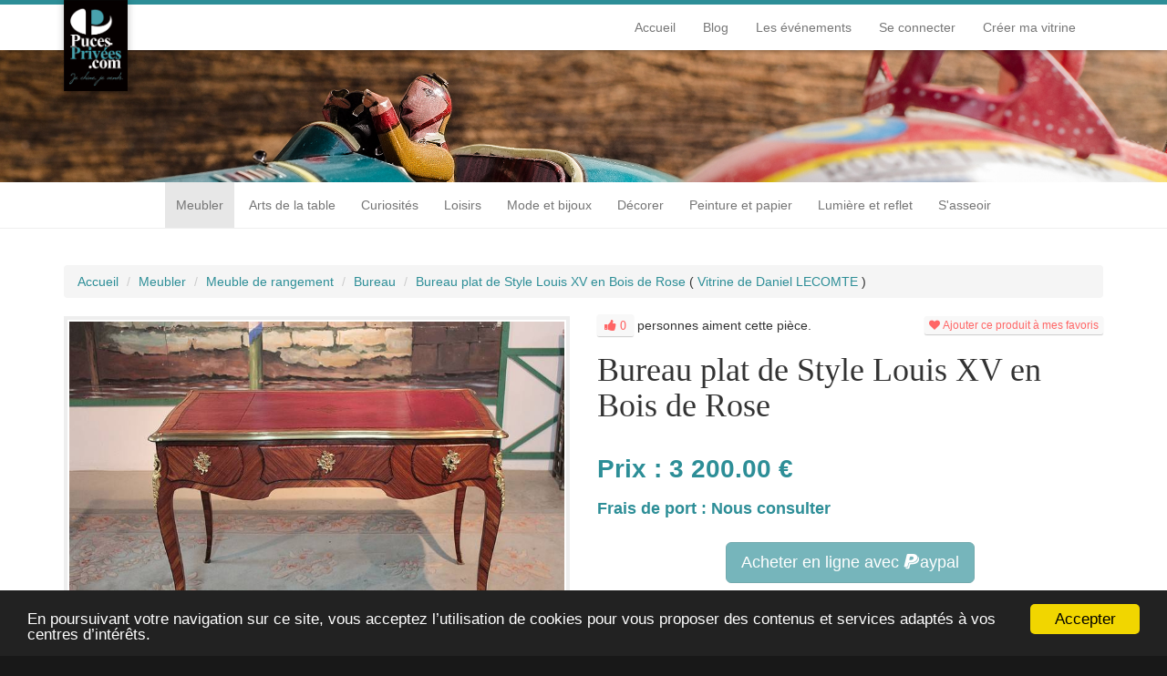

--- FILE ---
content_type: text/html; charset=UTF-8
request_url: https://puces-privees.com/vitrine/vitrine-de-daniel-lecomte-,815/bureau-plat-de-style-louis-xv-en-bois-de-rose,5199
body_size: 10710
content:
<!DOCTYPE html><html> <head prefix="og:http://ogp.me/ns#"> <meta charset="utf-8"> <meta name="viewport" content="width=device-width, minimum-scale=0.1">  <title>Bureau plat de Style Louis XV en Bois de Rose | Puces Privées</title>   <meta name="description" content="Bureau plat de milieu de style Louis XV&nbsp;en placage de Bois de rose et de bois de violette, ouvrant en fa&ccedil;ade par 3 tiroirs orn&eacute;s d'entr&eacute;es en bronze. L'arri&egrave;re est garni de 3 faux tiroirs.Il repose sur 4 pieds galb&eacute;s orn&eacute;s de chutes et de sabots de bronze.Son dessus est recouvert d'un cuir rouge d&eacute;cor&eacute; de rinceaux dor&eacute;s et entour&eacute;&nbsp; d'une moulure double en laiton. Il est en parfait &eacute;tat apr&egrave;s restauration, d&eacute;capage et patine cir&eacute;e dans notre atelier.Epoque : d&eacute;but XXeme.long. 110cm&nbsp;&nbsp; larg. 61cm&nbsp;&nbsp; haut. 74cm">  <link rel="icon" type="image/png" href="/app/front/views/assets/img/favicon.png"> <link href="http://fonts.googleapis.com/css?family=Asap" rel="stylesheet" type="text/css"> <link href='http://fonts.googleapis.com/css?family=Roboto+Slab' rel='stylesheet' type='text/css'> <link rel="stylesheet" href="/app/front/views/assets/vendors/css/bootstrap.min.css"> <link rel="stylesheet" href="/app/front/views/assets/vendors/css/font-awesome.min.css"> <link rel="stylesheet" href="/app/front/views/assets/vendors/css/sweet-alert.min.css"> <link rel="stylesheet" href="/app/front/views/assets/vendors/css/chosen.min.css"> <link rel="stylesheet" href="/app/front/views/assets/vendors/css/jquery-ui.min.css"> <link rel="stylesheet" href="/app/front/views/assets/css/style.min.css?_=1.29.2"> <link rel="stylesheet" href="/app/front/views/assets/css/animate.min.css?_=1.29.2">  <link rel="stylesheet" href="/app/front/views/assets/css/website.min.css?_=1.29.2">  <link rel="stylesheet" href="/app/front/views/assets/vendors/css/ion.rangeSlider.min.css"> <link rel="stylesheet" href="/app/front/views/assets/vendors/css/ion.rangeSlider.skinFlat.min.css">  <link rel="stylesheet" href="/app/front/views/assets/css/object.min.css?_=1.29.2">  <link rel="stylesheet" href="/app/front/views/assets/css/animate.min.css?_=1.29.2">  <script> (function(i,s,o,g,r,a,m){i['GoogleAnalyticsObject']=r;i[r]=i[r]||function(){ (i[r].q=i[r].q||[]).push(arguments)},i[r].l=1*new Date();a=s.createElement(o), m=s.getElementsByTagName(o)[0];a.async=1;a.src=g;m.parentNode.insertBefore(a,m) })(window,document,'script','//www.google-analytics.com/analytics.js','ga'); ga('create', 'UA-41569527-5', 'auto'); ga('send', 'pageview'); </script>    <meta property="og:locale" content="fr_FR"> <meta property="og:url" content="http://puces-privees.com/vitrine/vitrine-de-daniel-lecomte-,815/bureau-plat-de-style-louis-xv-en-bois-de-rose,5199">  <meta property="og:title" content="Bureau plat de Style Louis XV en Bois de Rose"> <meta property="og:description" content="Bureau plat de milieu de style Louis XV en placage de Bois de rose et de bois de violette, ouvrant en façade par 3 tiroirs ornés d'entrées en bronze. L'arrière est garni de 3 faux tiroirs.<br>Il repose sur 4 pieds galbés ornés de chutes et de sabots de bronze.<br>Son dessus est recouvert d'un cuir rouge décoré de rinceaux dorés et entouré  d'une moulure double en laiton. Il est en parfait état après restauration, décapage et patine cirée dans notre atelier.<br>Epoque : début XXeme.<br><br/><br>long. 110cm   larg. 61cm   haut. 74cm<br><br/><br><br/><br>"> <meta property="og:image" content="https://medias.puces-privees.com//objects/5199-img8606jpg.jpg">       </head> <body>  <header class="clearfix"> <div class="header-navbar"> <div class="container"> <a href="/" target="_self"> <img class="logo in" src="/app/front/views/assets/img/brocante-en-ligne.png"> </a> <nav class="navbar navbar-default pull-right" role="navigation"> <div class="container-fluid"> <div class="navbar-header"> <button type="button" class="navbar-toggle collapsed" data-toggle="collapse" data-target="#main-nav"> <span class="sr-only">Toggle navigation</span> <span class="icon-bar"></span> <span class="icon-bar"></span> <span class="icon-bar"></span> </button> </div> </div> <div class="collapse navbar-collapse" id="main-nav"> <ul class="nav navbar-nav"> <li> <a href="/" target="_self">Accueil</a> </li> <li> <a href="http://blog.puces-privees.com/" target="_blank">Blog</a> </li> <li> <a href="/evenements-brocante-antiquites" target="_self">Les événements</a> </li>  <li> <a target="_self" href="/login" data-connect> Se connecter </a> </li> <li> <a target="_self" href="/vitrine/creation/tableau-de-tarifs" data-login> Créer ma vitrine </a> </li> </ul> </div> </nav> </div> </div>     <section id="picture" class="little">      </section> <section id="categories-menu"> <div class="container"> <nav role="navigation" class="navbar navbar-default"> <ul class="nav navbar-nav">  <li class="active"> <a href="/categories/meubler" target="_self"> Meubler </a>  <div class="categories-menu-dropdown"> <ul>   <li> <a href="/categories/meubler/meuble-de-rangement" target="_self"> Meuble de rangement </a>  <ul>   <li> <a href="/categories/meubler/meuble-de-rangement/armoire" target="_self"> Armoire </a> </li>  <li> <a href="/categories/meubler/meuble-de-rangement/bar-ancien" target="_self"> Bar ancien </a> </li>  <li> <a href="/categories/meubler/meuble-de-rangement/bibliotheque" target="_self"> Bibliothèque </a> </li>  <li> <a href="/categories/meubler/meuble-de-rangement/buffet" target="_self"> Buffet </a> </li>  <li> <a href="/categories/meubler/meuble-de-rangement/bureau" target="_self"> Bureau </a> </li>  <li> <a href="/categories/meubler/meuble-de-rangement/caisse-malle" target="_self"> Caisse, malle </a> </li>  <li> <a href="/categories/meubler/meuble-de-rangement/chevet-ancien" target="_self"> Chevet ancien </a> </li>  <li> <a href="/categories/meubler/meuble-de-rangement/coffre-coffre-fort" target="_self"> Coffre, coffre fort </a> </li>  <li> <a href="/categories/meubler/meuble-de-rangement/commode" target="_self"> Commode </a> </li>  <li> <a href="/categories/meubler/meuble-de-rangement/console-ancienne" target="_self"> Console ancienne </a> </li>  <li> <a href="/categories/meubler/meuble-de-rangement/encoignure" target="_self"> Encoignure </a> </li>  <li> <a href="/categories/meubler/meuble-de-rangement/enfilade" target="_self"> Enfilade </a> </li>  <li> <a href="/categories/meubler/meuble-de-rangement/secretaire" target="_self"> Secrétaire </a> </li>  <li> <a href="/categories/meubler/meuble-de-rangement/vaisselier" target="_self"> Vaisselier </a> </li>  <li> <a href="/categories/meubler/meuble-de-rangement/etagere" target="_self"> Étagère </a> </li>  </ul>  </li>  <li> <a href="/categories/meubler/autre-mobilier" target="_self"> Autre mobilier </a>  <ul>   <li> <a href="/categories/meubler/autre-mobilier/cave-a-liqueur" target="_self"> Cave à liqueur </a> </li>  <li> <a href="/categories/meubler/autre-mobilier/porte-manteau" target="_self"> Porte-manteau </a> </li>  <li> <a href="/categories/meubler/autre-mobilier/rotin" target="_self"> Rotin </a> </li>  <li> <a href="/categories/meubler/autre-mobilier/tete-de-lit" target="_self"> Tête de lit </a> </li>  <li> <a href="/categories/meubler/autre-mobilier/urbain" target="_self"> Urbain </a> </li>  <li> <a href="/categories/meubler/autre-mobilier/vitrine" target="_self"> Vitrine </a> </li>  </ul>  </li>  <li> <a href="/categories/meubler/table" target="_self"> Table </a>  <ul>   <li> <a href="/categories/meubler/table/desserte" target="_self"> Désserte </a> </li>  <li> <a href="/categories/meubler/table/gueridon" target="_self"> Guéridon </a> </li>  <li> <a href="/categories/meubler/table/table-basse" target="_self"> Table basse </a> </li>  <li> <a href="/categories/meubler/table/table-de-jeu" target="_self"> Table de jeu </a> </li>  <li> <a href="/categories/meubler/table/table-de-salle-a-manger" target="_self"> Table de salle à manger </a> </li>  </ul>  </li>  <li> <a href="/categories/meubler/meuble-de-metier" target="_self"> Meuble de métier </a>  </li>  <li> <a href="/categories/meubler/mobilier-industriel" target="_self"> Mobilier industriel </a>  </li>  </ul> </div>  </li>  <li> <a href="/categories/arts-de-la-table" target="_self"> Arts de la table </a>  <div class="categories-menu-dropdown"> <ul>   <li> <a href="/categories/arts-de-la-table/accessoire-arts-de-la-table" target="_self"> Accessoire arts de la table </a>  </li>  <li> <a href="/categories/arts-de-la-table/argenterie" target="_self"> Argenterie </a>  </li>  <li> <a href="/categories/arts-de-la-table/bocal-et-pot" target="_self"> Bocal et pot </a>  </li>  <li> <a href="/categories/arts-de-la-table/bougeoir-ou-chandelier" target="_self"> Bougeoir ou chandelier </a>  </li>  <li> <a href="/categories/arts-de-la-table/faience" target="_self"> Faïence </a>  </li>  <li> <a href="/categories/arts-de-la-table/instrument-de-mesure" target="_self"> Instrument de mesure </a>  </li>  <li> <a href="/categories/arts-de-la-table/menagere" target="_self"> Ménagère </a>  </li>  <li> <a href="/categories/arts-de-la-table/objets-divers-art-de-la-table" target="_self"> Objets divers art de la table </a>  </li>  <li> <a href="/categories/arts-de-la-table/orfevrerie" target="_self"> Orfèvrerie </a>  </li>  <li> <a href="/categories/arts-de-la-table/porcelaine" target="_self"> Porcelaine </a>  </li>  <li> <a href="/categories/arts-de-la-table/service-de-table" target="_self"> Service de table </a>  </li>  <li> <a href="/categories/arts-de-la-table/verrerie" target="_self"> Verrerie </a>  </li>  <li> <a href="/categories/arts-de-la-table/vintage" target="_self"> Vintage </a>  </li>  <li> <a href="/categories/arts-de-la-table/electromenager-vintage" target="_self"> Électroménager vintage </a>  </li>  </ul> </div>  </li>  <li> <a href="/categories/curiosites" target="_self"> Curiosités </a>  <div class="categories-menu-dropdown"> <ul>   <li> <a href="/categories/curiosites/antiquite-de-cuisine" target="_self"> Antiquités de cuisine </a>  <ul>   <li> <a href="/categories/curiosites/antiquite-de-cuisine/accessoire-de-cuisson" target="_self"> Accessoire de cuisson </a> </li>  <li> <a href="/categories/curiosites/antiquite-de-cuisine/bouteille-bonbonne " target="_self"> Bouteille / bonbonne  </a> </li>  <li> <a href="/categories/curiosites/antiquite-de-cuisine/couteau-de-cuisine" target="_self"> Couteau de cuisine </a> </li>  <li> <a href="/categories/curiosites/antiquite-de-cuisine/cuivre-culinaire" target="_self"> Cuivre culinaire </a> </li>  <li> <a href="/categories/curiosites/antiquite-de-cuisine/fourneau-piano-de-cuisine" target="_self"> Fourneau / piano de cuisine </a> </li>  <li> <a href="/categories/curiosites/antiquite-de-cuisine/livre-de-cuisine" target="_self"> Livre de cuisine </a> </li>  <li> <a href="/categories/curiosites/antiquite-de-cuisine/materiel-de-boucherie" target="_self"> Matériel de boucherie </a> </li>  <li> <a href="/categories/curiosites/antiquite-de-cuisine/poterie" target="_self"> Poterie </a> </li>  <li> <a href="/categories/curiosites/antiquite-de-cuisine/terrine" target="_self"> Terrine </a> </li>  <li> <a href="/categories/curiosites/antiquite-de-cuisine/tourne-broche" target="_self"> Tourne-broche </a> </li>  <li> <a href="/categories/curiosites/antiquite-de-cuisine/autre-accessoire" target="_self"> Autre accessoire </a> </li>  </ul>  </li>  <li> <a href="/categories/curiosites/art-africain" target="_self"> Art africain </a>  <ul>   <li> <a href="/categories/curiosites/art-africain/masque" target="_self"> Masque </a> </li>  <li> <a href="/categories/curiosites/art-africain/mobilier" target="_self"> Mobilier </a> </li>  <li> <a href="/categories/curiosites/art-africain/objet-divers-art-africain" target="_self"> Objet divers art africain </a> </li>  <li> <a href="/categories/curiosites/art-africain/objet-rituel" target="_self"> Objet rituel </a> </li>  <li> <a href="/categories/curiosites/art-africain/sculpture-art-africain" target="_self"> Sculpture art africain </a> </li>  </ul>  </li>  <li> <a href="/categories/curiosites/linge-ancien" target="_self"> Linge ancien </a>  <ul>   <li> <a href="/categories/curiosites/linge-ancien/bonnet-et-coiffe" target="_self"> Bonnet et coiffe </a> </li>  <li> <a href="/categories/curiosites/linge-ancien/chale" target="_self"> Chale </a> </li>  <li> <a href="/categories/curiosites/linge-ancien/dentelle" target="_self"> Dentelle </a> </li>  <li> <a href="/categories/curiosites/linge-ancien/drap" target="_self"> Drap </a> </li>  <li> <a href="/categories/curiosites/linge-ancien/habits-de-bebe" target="_self"> Habits de bébé </a> </li>  <li> <a href="/categories/curiosites/linge-ancien/linge-teint" target="_self"> Linge teint </a> </li>  <li> <a href="/categories/curiosites/linge-ancien/mercerie" target="_self"> Mercerie </a> </li>  <li> <a href="/categories/curiosites/linge-ancien/mouchoir" target="_self"> Mouchoir </a> </li>  <li> <a href="/categories/curiosites/linge-ancien/nappe" target="_self"> Nappe </a> </li>  <li> <a href="/categories/curiosites/linge-ancien/napperon" target="_self"> Napperon </a> </li>  <li> <a href="/categories/curiosites/linge-ancien/objets-divers" target="_self"> Objets divers </a> </li>  <li> <a href="/categories/curiosites/linge-ancien/parure-de-lit" target="_self"> Parure de lit </a> </li>  <li> <a href="/categories/curiosites/linge-ancien/rideaux" target="_self"> Rideaux </a> </li>  <li> <a href="/categories/curiosites/linge-ancien/sac-et-pochette" target="_self"> Sac et pochette </a> </li>  <li> <a href="/categories/curiosites/linge-ancien/serviette" target="_self"> Serviette </a> </li>  <li> <a href="/categories/curiosites/linge-ancien/torchon" target="_self"> Torchon </a> </li>  </ul>  </li>  <li> <a href="/categories/curiosites/militaria" target="_self"> Militaria </a>  <ul>   <li> <a href="/categories/curiosites/militaria/arme-a-feu" target="_self"> Arme a feu </a> </li>  <li> <a href="/categories/curiosites/militaria/drapeau-trophee-objet" target="_self"> Drapeau, trophée, objet </a> </li>  <li> <a href="/categories/curiosites/militaria/militaria-divers" target="_self"> Militaria divers </a> </li>  <li> <a href="/categories/curiosites/militaria/medaille-et-diplome" target="_self"> Médaille et diplôme </a> </li>  <li> <a href="/categories/curiosites/militaria/epee-arme-blanche" target="_self"> Épée, arme blanche </a> </li>  </ul>  </li>  <li> <a href="/categories/curiosites/art-asiatique" target="_self"> Art asiatique </a>  <ul>   <li> <a href="/categories/curiosites/art-asiatique/faience-art-asiatique" target="_self"> Faïence art asiatique </a> </li>  <li> <a href="/categories/curiosites/art-asiatique/objet-divers-art-asiatique" target="_self"> Objet divers art asiatique </a> </li>  <li> <a href="/categories/curiosites/art-asiatique/porcelaine-art-asiatique" target="_self"> Porcelaine art asiatique </a> </li>  <li> <a href="/categories/curiosites/art-asiatique/verrerie-art-asiatique" target="_self"> Verrerie art asiatique </a> </li>  </ul>  </li>  <li> <a href="/categories/curiosites/art-religieux" target="_self"> Art religieux </a>  <ul>   <li> <a href="/categories/curiosites/art-religieux/objet-de-culte" target="_self"> Objet de culte </a> </li>  <li> <a href="/categories/curiosites/art-religieux/ouvrage-religieux" target="_self"> Ouvrage religieux </a> </li>  <li> <a href="/categories/curiosites/art-religieux/personnage" target="_self"> Personnage </a> </li>  <li> <a href="/categories/curiosites/art-religieux/sculpture-art-religieux" target="_self"> Sculpture art religieux </a> </li>  </ul>  </li>  <li> <a href="/categories/curiosites/antiquites-de-marine" target="_self"> Antiquités de marine </a>  </li>  <li> <a href="/categories/curiosites/objet-de-curiosite" target="_self"> Objet de curiosité </a>  </li>  </ul> </div>  </li>  <li> <a href="/categories/loisirs" target="_self"> Loisirs </a>  <div class="categories-menu-dropdown"> <ul>   <li> <a href="/categories/loisirs/collection" target="_self"> Collection </a>  <ul>   <li> <a href="/categories/loisirs/collection/armeancienne" target="_self"> Arme ancienne </a> </li>  <li> <a href="/categories/loisirs/collection/art-forain" target="_self"> Art forain </a> </li>  <li> <a href="/categories/loisirs/collection/art-populaire" target="_self"> Art populaire </a> </li>  <li> <a href="/categories/loisirs/collection/numismatie" target="_self"> Numismatie </a> </li>  <li> <a href="/categories/loisirs/collection/objet-du-fumeur" target="_self"> Objet du fumeur </a> </li>  <li> <a href="/categories/loisirs/collection/autre-collection" target="_self"> Autre collection </a> </li>  </ul>  </li>  <li> <a href="/categories/loisirs/son" target="_self"> Son </a>  <ul>   <li> <a href="/categories/loisirs/son/appareil-audio-ancien" target="_self"> Appareil audio ancien </a> </li>  <li> <a href="/categories/loisirs/son/divers-musique" target="_self"> Divers musique </a> </li>  <li> <a href="/categories/loisirs/son/hi-fi-vintage" target="_self"> Hi-fi vintage </a> </li>  <li> <a href="/categories/loisirs/son/instrument" target="_self"> Instrument  </a> </li>  <li> <a href="/categories/loisirs/son/vinyl" target="_self"> Vinyl </a> </li>  </ul>  </li>  <li> <a href="/categories/loisirs/jeu-et-jouet" target="_self"> Jeu et jouet </a>  <ul>   <li> <a href="/categories/loisirs/jeu-et-jouet/dinky-toy-jouet-ancien" target="_self"> Dinky toy, jouet ancien </a> </li>  <li> <a href="/categories/loisirs/jeu-et-jouet/jeu-divers" target="_self"> Jeu divers </a> </li>  <li> <a href="/categories/loisirs/jeu-et-jouet/jouet-en-bois" target="_self"> Jouet en bois </a> </li>  <li> <a href="/categories/loisirs/jeu-et-jouet/puzzle" target="_self"> Puzzle </a> </li>  </ul>  </li>  <li> <a href="/categories/loisirs/accessoire" target="_self"> Accessoire </a>  <ul>   <li> <a href="/categories/loisirs/accessoire/appareil-photo-jumelle-telescope" target="_self"> Appareil photo, jumelle, télescope </a> </li>  <li> <a href="/categories/loisirs/accessoire/instrument-scientifique-et-de-mesure" target="_self"> Instrument scientifique et de mesure </a> </li>  <li> <a href="/categories/loisirs/accessoire/projecteur-camera" target="_self"> Projecteur, caméra </a> </li>  </ul>  </li>  <li> <a href="/categories/loisirs/vehicule-ancien" target="_self"> Véhicule ancien </a>  <ul>   <li> <a href="/categories/loisirs/vehicule-ancien/bateau" target="_self"> Bateau </a> </li>  <li> <a href="/categories/loisirs/vehicule-ancien/moto" target="_self"> Moto </a> </li>  <li> <a href="/categories/loisirs/vehicule-ancien/voiture" target="_self"> Voiture </a> </li>  <li> <a href="/categories/loisirs/vehicule-ancien/velo" target="_self"> Vélo </a> </li>  </ul>  </li>  <li> <a href="/categories/loisirs/couture" target="_self"> Couture </a>  <ul>   <li> <a href="/categories/loisirs/couture/machine-a-coudre" target="_self"> Machine à coudre </a> </li>  <li> <a href="/categories/loisirs/couture/petit-materiel" target="_self"> Petit matériel </a> </li>  </ul>  </li>  <li> <a href="/categories/loisirs/home-garden" target="_self"> Home garden </a>  <ul>   <li> <a href="/categories/loisirs/home-garden/jardiniere-cache-pot" target="_self"> Jardinière, cache-pot </a> </li>  <li> <a href="/categories/loisirs/home-garden/mobilier-de-jardin" target="_self"> Mobilier de jardin </a> </li>  <li> <a href="/categories/loisirs/home-garden/outillage-ancien" target="_self"> Outillage ancien </a> </li>  </ul>  </li>  <li> <a href="/categories/loisirs/article-de-sport" target="_self"> Article de sport </a>  </li>  <li> <a href="/categories/loisirs/science-et-photographie" target="_self"> Science et photographie </a>  </li>  </ul> </div>  </li>  <li> <a href="/categories/mode-et-bijoux" target="_self"> Mode et bijoux </a>  <div class="categories-menu-dropdown"> <ul>   <li> <a href="/categories/mode-et-bijoux/bijoux" target="_self"> Bijoux </a>  <ul>   <li> <a href="/categories/mode-et-bijoux/bijoux/argent" target="_self"> Argent </a> </li>  <li> <a href="/categories/mode-et-bijoux/bijoux/bague" target="_self"> Bague </a> </li>  <li> <a href="/categories/mode-et-bijoux/bijoux/bijoux-de-createur" target="_self"> Bijoux de créateur </a> </li>  <li> <a href="/categories/mode-et-bijoux/bijoux/bijoux-ethnique" target="_self"> Bijoux ethnique </a> </li>  <li> <a href="/categories/mode-et-bijoux/bijoux/bijoux-or" target="_self"> Bijoux or </a> </li>  <li> <a href="/categories/mode-et-bijoux/bijoux/montre" target="_self"> Montre </a> </li>  <li> <a href="/categories/mode-et-bijoux/bijoux/pierre-precieuse" target="_self"> Pierre-précieuse </a> </li>  </ul>  </li>  <li> <a href="/categories/mode-et-bijoux/accessoire-mode-et-bijoux" target="_self"> Accessoire mode et bijoux </a>  </li>  <li> <a href="/categories/mode-et-bijoux/bagagerie-ancienne" target="_self"> Bagagerie ancienne </a>  </li>  <li> <a href="/categories/mode-et-bijoux/chaussure" target="_self"> Chaussure </a>  </li>  <li> <a href="/categories/mode-et-bijoux/sac-a-main" target="_self"> Sac à main </a>  </li>  <li> <a href="/categories/mode-et-bijoux/vetement-et-costume-ancien" target="_self"> Vêtement et costume ancien </a>  </li>  </ul> </div>  </li>  <li> <a href="/categories/decorer" target="_self"> Décorer </a>  <div class="categories-menu-dropdown"> <ul>   <li> <a href="/categories/decorer/arts-decoratifs" target="_self"> Arts décoratifs </a>  <ul>   <li> <a href="/categories/decorer/arts-decoratifs/boite-etui-necessaire-coffret" target="_self"> Boite, étui, nécessaire, coffret </a> </li>  <li> <a href="/categories/decorer/arts-decoratifs/ceramique-faence-ancienne" target="_self"> Céramique, faënce ancienne </a> </li>  <li> <a href="/categories/decorer/arts-decoratifs/objets-divers-arts-decoratifs" target="_self"> Objets divers arts décoratifs </a> </li>  <li> <a href="/categories/decorer/arts-decoratifs/pot" target="_self"> Pot </a> </li>  <li> <a href="/categories/decorer/arts-decoratifs/vase" target="_self"> Vase </a> </li>  </ul>  </li>  <li> <a href="/categories/decorer/element-d-architecture" target="_self"> Élément d'architecture </a>  <ul>   <li> <a href="/categories/decorer/element-d-architecture/antiquites-du-jardin-fontaine" target="_self"> Antiquités du jardin, fontaine </a> </li>  <li> <a href="/categories/decorer/element-d-architecture/boiserie-porte-volet" target="_self"> Boiserie, porte, volet </a> </li>  <li> <a href="/categories/decorer/element-d-architecture/escalier-rampe-balustre" target="_self"> Escalier rampe balustre </a> </li>  <li> <a href="/categories/decorer/element-d-architecture/vitrail-ferronnerie-pierre" target="_self"> Vitrail, ferronnerie, pierre </a> </li>  <li> <a href="/categories/decorer/element-d-architecture/autre-element-d-architecture" target="_self"> Autre élément d'architecture </a> </li>  </ul>  </li>  <li> <a href="/categories/decorer/metallerie" target="_self"> Métallerie </a>  <ul>   <li> <a href="/categories/decorer/metallerie/bronze" target="_self"> Bronze </a> </li>  <li> <a href="/categories/decorer/metallerie/cuivre" target="_self"> Cuivre </a> </li>  <li> <a href="/categories/decorer/metallerie/fer" target="_self"> Fer </a> </li>  <li> <a href="/categories/decorer/metallerie/metallerie-diverse" target="_self"> Métallerie diverse </a> </li>  </ul>  </li>  <li> <a href="/categories/decorer/horlogerie" target="_self"> Horlogerie </a>  <ul>   <li> <a href="/categories/decorer/horlogerie/cartel" target="_self"> Cartel </a> </li>  <li> <a href="/categories/decorer/horlogerie/horlogerie-diverse" target="_self"> Horlogerie diverse </a> </li>  <li> <a href="/categories/decorer/horlogerie/pendule" target="_self"> Pendule </a> </li>  </ul>  </li>  <li> <a href="/categories/decorer/affiche-et-photo" target="_self"> Affiche et photo </a>  <ul>   <li> <a href="/categories/decorer/affiche-et-photo/affiche-ancienne-cinema-theatre-publicitaire" target="_self"> Affiche ancienne (cinéma, theâtre, publicitaire) </a> </li>  </ul>  </li>  <li> <a href="/categories/decorer/sculpture" target="_self"> Sculpture </a>  <ul>   <li> <a href="/categories/decorer/sculpture/bronze-ancien" target="_self"> Bronze ancien </a> </li>  <li> <a href="/categories/decorer/sculpture/sculpture-autre-materiau" target="_self"> Sculpture autre matériau </a> </li>  <li> <a href="/categories/decorer/sculpture/sculpture-bois" target="_self"> Sculpture bois </a> </li>  <li> <a href="/categories/decorer/sculpture/sculpture-marbre-et-pierre" target="_self"> Sculpture marbre et pierre </a> </li>  <li> <a href="/categories/decorer/sculpture/sculpture-terre-cuite-biscuit" target="_self"> Sculpture terre cuite, biscuit </a> </li>  </ul>  </li>  <li> <a href="/categories/decorer/tapis-et-tissage" target="_self"> Tapis et tissage </a>  </li>  </ul> </div>  </li>  <li> <a href="/categories/peinture-et-papier" target="_self"> Peinture et papier </a>  <div class="categories-menu-dropdown"> <ul>   <li> <a href="/categories/peinture-et-papier/livre" target="_self"> Livre </a>  <ul>   <li> <a href="/categories/peinture-et-papier/livre/art" target="_self"> Art </a> </li>  <li> <a href="/categories/peinture-et-papier/livre/histoire-geographie" target="_self"> Histoire – géographie </a> </li>  <li> <a href="/categories/peinture-et-papier/livre/jeunesse" target="_self"> Jeunesse </a> </li>  <li> <a href="/categories/peinture-et-papier/livre/litterature" target="_self"> Littérature </a> </li>  <li> <a href="/categories/peinture-et-papier/livre/livre-ancien-de-1900-a-1960" target="_self"> Livre ancien (de 1900 à 1960) </a> </li>  <li> <a href="/categories/peinture-et-papier/livre/livre-ancien-avant-1900" target="_self"> Livre ancien avant 1900 </a> </li>  <li> <a href="/categories/peinture-et-papier/livre/livre-rare-1ere-edition-livre-illustre-tirage-limite" target="_self"> Livre rare (1ère édition, livre illustré, tirage limité) </a> </li>  <li> <a href="/categories/peinture-et-papier/livre/autre-livre" target="_self"> Autre livre </a> </li>  </ul>  </li>  <li> <a href="/categories/peinture-et-papier/peinture" target="_self"> Peinture </a>  <ul>   <li> <a href="/categories/peinture-et-papier/peinture/cadre-ancien" target="_self"> Cadre ancien </a> </li>  <li> <a href="/categories/peinture-et-papier/peinture/contemporaine" target="_self"> Contemporaine </a> </li>  <li> <a href="/categories/peinture-et-papier/peinture/gravure-dessin" target="_self"> Gravure, dessin </a> </li>  <li> <a href="/categories/peinture-et-papier/peinture/peinture---xixeme" target="_self"> Peinture - XIXème </a> </li>  <li> <a href="/categories/peinture-et-papier/peinture/peinture---xxeme" target="_self"> Peinture - XXème </a> </li>  <li> <a href="/categories/peinture-et-papier/peinture/peinture-autre-style" target="_self"> Peinture autre style </a> </li>  <li> <a href="/categories/peinture-et-papier/peinture/peinture-autre-epoque" target="_self"> Peinture autre époque </a> </li>  </ul>  </li>  <li> <a href="/categories/peinture-et-papier/publicite" target="_self"> Publicité </a>  <ul>   <li> <a href="/categories/peinture-et-papier/publicite/support-divers" target="_self"> Support divers </a> </li>  <li> <a href="/categories/peinture-et-papier/publicite/support-metal" target="_self"> Support métal </a> </li>  </ul>  </li>  <li> <a href="/categories/peinture-et-papier/objet-d-ecriture" target="_self"> Objet d'écriture </a>  <ul>   <li> <a href="/categories/peinture-et-papier/objet-d-ecriture/encrier-ecritoire" target="_self"> Encrier, écritoire </a> </li>  </ul>  </li>  </ul> </div>  </li>  <li> <a href="/categories/lumiere-et-reflet" target="_self"> Lumière et reflet </a>  <div class="categories-menu-dropdown"> <ul>   <li> <a href="/categories/lumiere-et-reflet/luminaire" target="_self"> Luminaire </a>  <ul>   <li> <a href="/categories/lumiere-et-reflet/luminaire/applique" target="_self"> Applique </a> </li>  <li> <a href="/categories/lumiere-et-reflet/luminaire/atelier" target="_self"> Atelier </a> </li>  <li> <a href="/categories/lumiere-et-reflet/luminaire/lampe" target="_self"> Lampe </a> </li>  <li> <a href="/categories/lumiere-et-reflet/luminaire/lustre" target="_self"> Lustre </a> </li>  <li> <a href="/categories/lumiere-et-reflet/luminaire/suspension" target="_self"> Suspension </a> </li>  </ul>  </li>  <li> <a href="/categories/lumiere-et-reflet/miroir-ancien" target="_self"> Miroir ancien </a>  <ul>   <li> <a href="/categories/lumiere-et-reflet/miroir-ancien/bois" target="_self"> Bois </a> </li>  <li> <a href="/categories/lumiere-et-reflet/miroir-ancien/metal" target="_self"> Métal </a> </li>  <li> <a href="/categories/lumiere-et-reflet/miroir-ancien/or" target="_self"> Or </a> </li>  </ul>  </li>  </ul> </div>  </li>  <li> <a href="/categories/s-asseoir" target="_self"> S'asseoir </a>  <div class="categories-menu-dropdown"> <ul>   <li> <a href="/categories/s-asseoir/fauteuil" target="_self"> Fauteuil </a>  <ul>   <li> <a href="/categories/s-asseoir/fauteuil/bergere-ancienne" target="_self"> Bergère ancienne </a> </li>  <li> <a href="/categories/s-asseoir/fauteuil/salon" target="_self"> Salon </a> </li>  </ul>  </li>  <li> <a href="/categories/s-asseoir/banquette---canape" target="_self"> Banquette - canapé </a>  </li>  <li> <a href="/categories/s-asseoir/chaise-et-tabouret" target="_self"> Chaise et tabouret </a>  </li>  <li> <a href="/categories/s-asseoir/lit" target="_self"> Lit </a>  </li>  <li> <a href="/categories/s-asseoir/autre-siege" target="_self"> Autre siège </a>  </li>  </ul> </div>  </li>  </ul> </nav> </div> </section></header><section id="object" itemscope itemtype="http://schema.org/Product"> <div class="container"> <ol class="breadcrumb"> <li itemscope itemtype="http://data-vocabulary.org/Breadcrumb"><!-- --><a href="/" itemprop="url"><!-- --><span itemprop="title">Accueil</span> </a> </li> <li itemscope itemtype="http://data-vocabulary.org/Breadcrumb"><!-- --><a href="/categories/meubler" itemprop="url"><!-- --><span itemprop="title">Meubler</span> </a> </li>  <li itemscope itemtype="http://data-vocabulary.org/Breadcrumb"><!-- --><a href="/categories/meubler/meuble-de-rangement" itemprop="url"><!-- --><span itemprop="title">Meuble de rangement</span> </a> </li>   <li itemscope itemtype="http://data-vocabulary.org/Breadcrumb"><!-- --><a href="/categories/meubler/meuble-de-rangement/bureau" itemprop="url"><!-- --><span itemprop="title">Bureau</span> </a> </li>    <li itemscope itemtype="http://data-vocabulary.org/Breadcrumb"><!-- --><a href="/vitrine/vitrine-de-daniel-lecomte-,815/bureau-plat-de-style-louis-xv-en-bois-de-rose,5199" itemprop="url"><!-- --><span itemprop="title">Bureau plat de Style Louis XV en Bois de Rose</span> </a>  ( <a href="/vitrine/vitrine-de-daniel-lecomte-,815" itemprop="url"><!-- --><span itemprop="title">Vitrine de Daniel LECOMTE </span> </a> )  </li></ol> <div class="row"> <div class="col-sm-6"> <div class="gallery"> <div class="gallery-container"> <div> <span>  <img class="img-responsive active" src="https://medias.puces-privees.com/objects/5199-img8606jpg.jpg" alt="Bureau plat de Style Louis XV en Bois de Rose | Puces Privées" data-zoom-image="https://medias.puces-privees.com/objects/5199-img8606jpg.jpg" itemprop="image">  <img class="img-responsive" src="https://medias.puces-privees.com/objects/5199-img8607jpg.jpg" alt="Bureau plat de Style Louis XV en Bois de Rose | Puces Privées" data-zoom-image="https://medias.puces-privees.com/objects/5199-img8607jpg.jpg" itemprop="image">  <img class="img-responsive" src="https://medias.puces-privees.com/objects/5199-img8608jpg.jpg" alt="Bureau plat de Style Louis XV en Bois de Rose | Puces Privées" data-zoom-image="https://medias.puces-privees.com/objects/5199-img8608jpg.jpg" itemprop="image">  <img class="img-responsive" src="https://medias.puces-privees.com/objects/5199-img8619jpg.jpg" alt="Bureau plat de Style Louis XV en Bois de Rose | Puces Privées" data-zoom-image="https://medias.puces-privees.com/objects/5199-img8619jpg.jpg" itemprop="image">  <img class="img-responsive" src="https://medias.puces-privees.com/objects/5199-img8614jpg.jpg" alt="Bureau plat de Style Louis XV en Bois de Rose | Puces Privées" data-zoom-image="https://medias.puces-privees.com/objects/5199-img8614jpg.jpg" itemprop="image">  <img class="img-responsive" src="https://medias.puces-privees.com/objects/5199-img8617jpg.jpg" alt="Bureau plat de Style Louis XV en Bois de Rose | Puces Privées" data-zoom-image="https://medias.puces-privees.com/objects/5199-img8617jpg.jpg" itemprop="image">  <img class="img-responsive" src="https://medias.puces-privees.com/objects/5199-img8623jpg.jpg" alt="Bureau plat de Style Louis XV en Bois de Rose | Puces Privées" data-zoom-image="https://medias.puces-privees.com/objects/5199-img8623jpg.jpg" itemprop="image">  <img class="img-responsive" src="https://medias.puces-privees.com/objects/5199-img8625jpg.jpg" alt="Bureau plat de Style Louis XV en Bois de Rose | Puces Privées" data-zoom-image="https://medias.puces-privees.com/objects/5199-img8625jpg.jpg" itemprop="image">  <img class="img-responsive" src="https://medias.puces-privees.com/objects/5199-img8611jpg.jpg" alt="Bureau plat de Style Louis XV en Bois de Rose | Puces Privées" data-zoom-image="https://medias.puces-privees.com/objects/5199-img8611jpg.jpg" itemprop="image">  <img class="img-responsive" src="https://medias.puces-privees.com/objects/5199-img8613jpg.jpg" alt="Bureau plat de Style Louis XV en Bois de Rose | Puces Privées" data-zoom-image="https://medias.puces-privees.com/objects/5199-img8613jpg.jpg" itemprop="image">  </span> </div> </div> </div> <div class="row thumbs">  <div class="col-xs-3 thumb">  <div class="thumb-container"> <div> <span> <img class="img-responsive" alt="Bureau plat de Style Louis XV en Bois de Rose | Puces Privées" src="https://medias.puces-privees.com/objects/116/5199-img8606jpg.jpg" data-zoom-image="https://medias.puces-privees.com/objects/5199-img8606jpg.jpg"> </span> </div> </div> </div>  <div class="col-xs-3 thumb">  <div class="thumb-container"> <div> <span> <img class="img-responsive" alt="Bureau plat de Style Louis XV en Bois de Rose | Puces Privées" src="https://medias.puces-privees.com/objects/116/5199-img8613jpg.jpg" data-zoom-image="https://medias.puces-privees.com/objects/5199-img8613jpg.jpg"> </span> </div> </div> </div>  <div class="col-xs-3 thumb">  <div class="thumb-container"> <div> <span> <img class="img-responsive" alt="Bureau plat de Style Louis XV en Bois de Rose | Puces Privées" src="https://medias.puces-privees.com/objects/116/5199-img8611jpg.jpg" data-zoom-image="https://medias.puces-privees.com/objects/5199-img8611jpg.jpg"> </span> </div> </div> </div>  <div class="col-xs-3 thumb">  <div class="thumb-container"> <div> <span> <img class="img-responsive" alt="Bureau plat de Style Louis XV en Bois de Rose | Puces Privées" src="https://medias.puces-privees.com/objects/116/5199-img8625jpg.jpg" data-zoom-image="https://medias.puces-privees.com/objects/5199-img8625jpg.jpg"> </span> </div> </div> </div>  <div class="col-xs-3 thumb">  <div class="thumb-container"> <div> <span> <img class="img-responsive" alt="Bureau plat de Style Louis XV en Bois de Rose | Puces Privées" src="https://medias.puces-privees.com/objects/116/5199-img8623jpg.jpg" data-zoom-image="https://medias.puces-privees.com/objects/5199-img8623jpg.jpg"> </span> </div> </div> </div>  <div class="col-xs-3 thumb">  <div class="thumb-container"> <div> <span> <img class="img-responsive" alt="Bureau plat de Style Louis XV en Bois de Rose | Puces Privées" src="https://medias.puces-privees.com/objects/116/5199-img8617jpg.jpg" data-zoom-image="https://medias.puces-privees.com/objects/5199-img8617jpg.jpg"> </span> </div> </div> </div>  <div class="col-xs-3 thumb">  <div class="thumb-container"> <div> <span> <img class="img-responsive" alt="Bureau plat de Style Louis XV en Bois de Rose | Puces Privées" src="https://medias.puces-privees.com/objects/116/5199-img8614jpg.jpg" data-zoom-image="https://medias.puces-privees.com/objects/5199-img8614jpg.jpg"> </span> </div> </div> </div>  <div class="col-xs-3 thumb">  <div class="thumb-container"> <div> <span> <img class="img-responsive" alt="Bureau plat de Style Louis XV en Bois de Rose | Puces Privées" src="https://medias.puces-privees.com/objects/116/5199-img8619jpg.jpg" data-zoom-image="https://medias.puces-privees.com/objects/5199-img8619jpg.jpg"> </span> </div> </div> </div>  <div class="col-xs-3 thumb">  <div class="thumb-container"> <div> <span> <img class="img-responsive" alt="Bureau plat de Style Louis XV en Bois de Rose | Puces Privées" src="https://medias.puces-privees.com/objects/116/5199-img8608jpg.jpg" data-zoom-image="https://medias.puces-privees.com/objects/5199-img8608jpg.jpg"> </span> </div> </div> </div>  <div class="col-xs-3 thumb">  <div class="thumb-container"> <div> <span> <img class="img-responsive" alt="Bureau plat de Style Louis XV en Bois de Rose | Puces Privées" src="https://medias.puces-privees.com/objects/116/5199-img8607jpg.jpg" data-zoom-image="https://medias.puces-privees.com/objects/5199-img8607jpg.jpg"> </span> </div> </div> </div>  </div>  </div> <div class="col-sm-6">   <button class="btn btn-default favorites pull-right btn-xs" data-favorites="/mon-compte/~add-favorite~5199"> <i class="fa fa-heart"></i> Ajouter ce produit &agrave; mes favoris </button> <div class="pull-left"><div class="object-like like"> <a href="#" data-like-refresh-text="true" data-like-tooltip="J'aime cette pièce" data-like-tooltip-active="Enlever mon j'aime" data-like="/mon-compte/~like~5199" data-user-type="2"> <i class="fa fa-thumbs-up"> 0 </i> </a></div></div> <span>&nbsp;personnes aiment cette pièce.</span> <h1 itemprop="name">Bureau plat de Style Louis XV en Bois de Rose</h1> <a itemprop="url" href="/vitrine/vitrine-de-daniel-lecomte-,815/bureau-plat-de-style-louis-xv-en-bois-de-rose,5199"></a>    <div itemprop="offers" itemscope itemtype="http://schema.org/AggregateOffer"> <p class="price"> Prix :  <span itemprop="lowprice" content="3 200.00">3 200.00</span> <span itemprop="priceCurrency" content="EUR">€</span>   <br>  <small>Frais de port : Nous consulter</small>  </p> </div>       <div class="text-center"> <button disabled class="btn btn-lg btn-custom paypal disabled"> Acheter en ligne avec <i class="fa fa-paypal"></i>aypal </button> </div>    <hr> <h3>Description</h3>  <span itemprop="description">Bureau plat de milieu de style Louis XV en placage de Bois de rose et de bois de violette, ouvrant en façade par 3 tiroirs ornés d'entrées en bronze. L'arrière est garni de 3 faux tiroirs.<br>Il repose sur 4 pieds galbés ornés de chutes et de sabots de bronze.<br>Son dessus est recouvert d'un cuir rouge décoré de rinceaux dorés et entouré  d'une moulure double en laiton. Il est en parfait état après restauration, décapage et patine cirée dans notre atelier.<br>Epoque : début XXeme.<br><br/><br>long. 110cm   larg. 61cm   haut. 74cm<br><br/><br><br/><br></span>  <hr> <a name="events"></a> <h3>Informations sur le marchand</h3> <div class="row"> <div class="col-sm-4">   <div class="vitrine-block"> <div class="pictures">   <span class="label label-pro">PROFESSIONNEL</span>   <div class="picture"> <div class="picture-container"> <div> <span>  <img class="img-responsive" src="https://medias.puces-privees.com/default/vitrine.jpg">  </span> </div> </div> </div> <div class="avatar">  <img class="img-responsive" src="https://medias.puces-privees.com/default/avatar.jpg">  </div> </div>   </div> </div> <div class="col-sm-8">  <address class="vitrine-address" itemscope itemtype="http://schema.org/Organization"> <p> <span class="text-muted vitrine-name-muted">  <a href="/vitrine/vitrine-de-daniel-lecomte-,815">  Vitrine de Daniel LECOMTE   </a>  </span> <br> <span itemprop="address" itemscope itemtype="http://schema.org/PostalAddress">  <i class="fa fa-map-marker"></i> <span itemprop="streetAddress">La Bosse des Landes - 44810 HERIC</span> -   <span itemprop="postalCode">44810</span>   <span itemprop="addressLocality">Héric</span>   <br> <span itemprop="addressCountry">France</span>  </span> </p>  <p> <i class="fa fa-phone"></i>  02 4 ... <button class="btn btn-default btn-xs" data-login data-login-phone>Afficher</button>  </p>   <p> <i class="fa fa-phone"></i>  06 0 ... <button class="btn btn-default btn-xs" data-login data-login-phone>Afficher</button>  </p> </address> <p> <a href="#" class="btn btn-custom btn-sm" data-toggle="modal" data-target="#modal-contact" data-contact data-user-type="2" style="display: block; white-space: initial;"> <i class="fa fa-envelope"></i> Interroger Vitrine de Daniel LECOMTE  sur cette pièce </a> </p>  <p> <a href="/vitrine/vitrine-de-daniel-lecomte-,815" class="btn btn-default btn-sm" style="display: block; white-space: initial;">  Voir les 18 pièces de cet exposant  </a> </p>  </div> </div> <hr> <div> <h3 class="text-center">Partagez cette pièce</h3> <div class="social color clearfix text-center">    <a href="http://www.facebook.com/share.php?u=http://puces-privees.com/vitrine/vitrine-de-daniel-lecomte-,815/bureau-plat-de-style-louis-xv-en-bois-de-rose,5199&title=Bureau+plat+de+Style+Louis+XV+en+Bois+de+Rose" target="_blank" title="Facebook"> <i class="fa fa-facebook"></i> </a> <a href="https://plus.google.com/share?url=http://puces-privees.com/vitrine/vitrine-de-daniel-lecomte-,815/bureau-plat-de-style-louis-xv-en-bois-de-rose,5199" target="_blank" title="Google+"> <i class="fa fa-google-plus"></i> </a> <a href="http://twitter.com/home?status=Bureau+plat+de+Style+Louis+XV+en+Bois+de+Rose+http://puces-privees.com/vitrine/vitrine-de-daniel-lecomte-,815/bureau-plat-de-style-louis-xv-en-bois-de-rose,5199" target="_blank" title="Twitter"> <i class="fa fa-twitter"></i> </a> <a href="http://pinterest.com/pin/create/bookmarklet/?media=http://puces-privees.com/app/front/views/objects/5199-img8606jpg.jpg&url=http://puces-privees.com/vitrine/vitrine-de-daniel-lecomte-,815/bureau-plat-de-style-louis-xv-en-bois-de-rose,5199&is_video=false&description=Bureau+plat+de+Style+Louis+XV+en+Bois+de+Rose" target="_blank" title="Pinterest"> <i class="fa fa-pinterest"></i> </a> </div> </div> </div> </div>  <hr> <div class="row"> <div class="col-xs-12"> <h3 class="text-center">Les pièces suivantes peuvent aussi vous intéresser</h3> <div class="row">  <div class="col-xs-6 col-sm-2 object-block waypoint"> <a href="/vitrine/antiquites-la-gondole,1079/bureau-galbe-epoque-louis-xv-en-noyer-estampille-hache-vers-1750,17932"> <div class="picture">   <span class="label label-pro">PROFESSIONNEL</span>   <div class="picture-container"> <div> <span> <img class="img-responsive" alt="Bureau plat de Style Louis XV en Bois de Rose | Puces Privées" src="https://medias.puces-privees.com/objects/262/17932-1.jpg"> </span> </div> </div> </div></a><a href="/vitrine/antiquites-la-gondole,1079/bureau-galbe-epoque-louis-xv-en-noyer-estampille-hache-vers-1750,17932" title="Antiquites La Gondole">  <div class="object-name"> Bureau galbé époque Louis XV en noyer estampillé Hache vers 1750 </div> </a><a href="/vitrine/antiquites-la-gondole,1079" title="Antiquites La Gondole"> <div class="vitrine-name"> Antiquites La Gondole </div></a><a href="/vitrine/antiquites-la-gondole,1079/bureau-galbe-epoque-louis-xv-en-noyer-estampille-hache-vers-1750,17932" title="Antiquites La Gondole">   <div class="object-price">      1 700.00 €         </div>  </a><div class="object-like like"> <a href="#" data-like-refresh-text="true" data-like-tooltip="J'aime cette pièce" data-like-tooltip-active="Enlever mon j'aime" data-like="/mon-compte/~like~17932" data-user-type="2"> <i class="fa fa-thumbs-up"> 0 </i> </a></div><div class="object-buttons"> <a href="/vitrine/antiquites-la-gondole,1079/bureau-galbe-epoque-louis-xv-en-noyer-estampille-hache-vers-1750,17932" class="details" title="Détails de la pièce" data-toggle="tooltip" data-placement="top"> <i class="fa fa-plus"></i> </a> <a href="javascript:;" class="favorites" title="Ajouter &agrave; mes favoris" data-toggle="tooltip" data-placement="top" data-favorites="/mon-compte/~add-favorite~17932"> <i class="fa fa-heart"></i> </a>  <a href="/vitrine/antiquites-la-gondole,1079" class="vitrine" title="Accès &agrave; la vitrine" data-toggle="tooltip" data-placement="top"> <i class="fa fa-external-link"></i> </a> </div> </div>  <div class="col-xs-6 col-sm-2 object-block waypoint"> <a href="/vitrine/helen-antiquites,589/bureau-vintage-chene,6882"> <div class="picture">   <span class="label label-pro">PROFESSIONNEL</span>   <div class="picture-container"> <div> <span> <img class="img-responsive" alt="Bureau plat de Style Louis XV en Bois de Rose | Puces Privées" src="https://medias.puces-privees.com/objects/262/6882-dsc08661jpg.jpg"> </span> </div> </div> </div></a><a href="/vitrine/helen-antiquites,589/bureau-vintage-chene,6882" title="Helen antiquites">  <div class="object-name"> Bureau vintage chêne </div> </a><a href="/vitrine/helen-antiquites,589" title="Helen antiquites"> <div class="vitrine-name"> Helen antiquites </div></a><a href="/vitrine/helen-antiquites,589/bureau-vintage-chene,6882" title="Helen antiquites">   <div class="object-price">      250.00 €         </div>  </a><div class="object-like like"> <a href="#" data-like-refresh-text="true" data-like-tooltip="J'aime cette pièce" data-like-tooltip-active="Enlever mon j'aime" data-like="/mon-compte/~like~6882" data-user-type="2"> <i class="fa fa-thumbs-up"> 1 </i> </a></div><div class="object-buttons"> <a href="/vitrine/helen-antiquites,589/bureau-vintage-chene,6882" class="details" title="Détails de la pièce" data-toggle="tooltip" data-placement="top"> <i class="fa fa-plus"></i> </a> <a href="javascript:;" class="favorites" title="Ajouter &agrave; mes favoris" data-toggle="tooltip" data-placement="top" data-favorites="/mon-compte/~add-favorite~6882"> <i class="fa fa-heart"></i> </a>  <a href="/vitrine/helen-antiquites,589" class="vitrine" title="Accès &agrave; la vitrine" data-toggle="tooltip" data-placement="top"> <i class="fa fa-external-link"></i> </a> </div> </div>  <div class="col-xs-6 col-sm-2 object-block waypoint"> <a href="/vitrine/antiquites-sornay,2347/bureau-cylindre,15454"> <div class="picture">   <span class="label label-pro">PROFESSIONNEL</span>   <div class="picture-container"> <div> <span> <img class="img-responsive" alt="Bureau plat de Style Louis XV en Bois de Rose | Puces Privées" src="https://medias.puces-privees.com/objects/262/15454-bureau-cylindre-original-5webp.jpg"> </span> </div> </div> </div></a><a href="/vitrine/antiquites-sornay,2347/bureau-cylindre,15454" title="ANTIQUITES SORNAY">  <div class="object-name"> bureau cylindre </div> </a><a href="/vitrine/antiquites-sornay,2347" title="ANTIQUITES SORNAY"> <div class="vitrine-name"> ANTIQUITES SORNAY </div></a><a href="/vitrine/antiquites-sornay,2347/bureau-cylindre,15454" title="ANTIQUITES SORNAY">   <div class="object-price">      800.00 €         </div>  </a><div class="object-like like"> <a href="#" data-like-refresh-text="true" data-like-tooltip="J'aime cette pièce" data-like-tooltip-active="Enlever mon j'aime" data-like="/mon-compte/~like~15454" data-user-type="2"> <i class="fa fa-thumbs-up"> 0 </i> </a></div><div class="object-buttons"> <a href="/vitrine/antiquites-sornay,2347/bureau-cylindre,15454" class="details" title="Détails de la pièce" data-toggle="tooltip" data-placement="top"> <i class="fa fa-plus"></i> </a> <a href="javascript:;" class="favorites" title="Ajouter &agrave; mes favoris" data-toggle="tooltip" data-placement="top" data-favorites="/mon-compte/~add-favorite~15454"> <i class="fa fa-heart"></i> </a>  <a href="/vitrine/antiquites-sornay,2347" class="vitrine" title="Accès &agrave; la vitrine" data-toggle="tooltip" data-placement="top"> <i class="fa fa-external-link"></i> </a> </div> </div>  <div class="col-xs-6 col-sm-2 object-block waypoint"> <a href="/vitrine/antic-et-collection,2467/petit-bureau-vintage-en-bambou,17148"> <div class="picture">   <span class="label label-pro">PROFESSIONNEL</span>   <div class="picture-container"> <div> <span> <img class="img-responsive" alt="Bureau plat de Style Louis XV en Bois de Rose | Puces Privées" src="https://medias.puces-privees.com/objects/262/17148-img-20231217-103825.jpg"> </span> </div> </div> </div></a><a href="/vitrine/antic-et-collection,2467/petit-bureau-vintage-en-bambou,17148" title="Antic et Collection">  <div class="object-name"> Petit bureau vintage en bambou </div> </a><a href="/vitrine/antic-et-collection,2467" title="Antic et Collection"> <div class="vitrine-name"> Antic et Collection </div></a><a href="/vitrine/antic-et-collection,2467/petit-bureau-vintage-en-bambou,17148" title="Antic et Collection">   <div class="object-price">      225.00 €         </div>  </a><div class="object-like like"> <a href="#" data-like-refresh-text="true" data-like-tooltip="J'aime cette pièce" data-like-tooltip-active="Enlever mon j'aime" data-like="/mon-compte/~like~17148" data-user-type="2"> <i class="fa fa-thumbs-up"> 0 </i> </a></div><div class="object-buttons"> <a href="/vitrine/antic-et-collection,2467/petit-bureau-vintage-en-bambou,17148" class="details" title="Détails de la pièce" data-toggle="tooltip" data-placement="top"> <i class="fa fa-plus"></i> </a> <a href="javascript:;" class="favorites" title="Ajouter &agrave; mes favoris" data-toggle="tooltip" data-placement="top" data-favorites="/mon-compte/~add-favorite~17148"> <i class="fa fa-heart"></i> </a>  <a href="/vitrine/antic-et-collection,2467" class="vitrine" title="Accès &agrave; la vitrine" data-toggle="tooltip" data-placement="top"> <i class="fa fa-external-link"></i> </a> </div> </div>  <div class="col-xs-6 col-sm-2 object-block waypoint"> <a href="/vitrine/antic-et-collection,2467/bureau-vintage-en-hetre,16128"> <div class="picture">   <span class="label label-pro">PROFESSIONNEL</span>   <div class="picture-container"> <div> <span> <img class="img-responsive" alt="Bureau plat de Style Louis XV en Bois de Rose | Puces Privées" src="https://medias.puces-privees.com/objects/262/16128-img-20230425-185504.jpg"> </span> </div> </div> </div></a><a href="/vitrine/antic-et-collection,2467/bureau-vintage-en-hetre,16128" title="Antic et Collection">  <div class="object-name"> Bureau vintage en hêtre </div> </a><a href="/vitrine/antic-et-collection,2467" title="Antic et Collection"> <div class="vitrine-name"> Antic et Collection </div></a><a href="/vitrine/antic-et-collection,2467/bureau-vintage-en-hetre,16128" title="Antic et Collection">   <div class="object-price">      650.00 €         </div>  </a><div class="object-like like"> <a href="#" data-like-refresh-text="true" data-like-tooltip="J'aime cette pièce" data-like-tooltip-active="Enlever mon j'aime" data-like="/mon-compte/~like~16128" data-user-type="2"> <i class="fa fa-thumbs-up"> 0 </i> </a></div><div class="object-buttons"> <a href="/vitrine/antic-et-collection,2467/bureau-vintage-en-hetre,16128" class="details" title="Détails de la pièce" data-toggle="tooltip" data-placement="top"> <i class="fa fa-plus"></i> </a> <a href="javascript:;" class="favorites" title="Ajouter &agrave; mes favoris" data-toggle="tooltip" data-placement="top" data-favorites="/mon-compte/~add-favorite~16128"> <i class="fa fa-heart"></i> </a>  <a href="/vitrine/antic-et-collection,2467" class="vitrine" title="Accès &agrave; la vitrine" data-toggle="tooltip" data-placement="top"> <i class="fa fa-external-link"></i> </a> </div> </div>  <div class="col-xs-6 col-sm-2 object-block waypoint"> <a href="/vitrine/yann-rossetto-antiquites,202/bonheur-du-jour-fin-xviii-eme-acajou-de-cuba,3462"> <div class="picture">   <span class="label label-pro">PROFESSIONNEL</span>   <div class="picture-container"> <div> <span> <img class="img-responsive" alt="Bureau plat de Style Louis XV en Bois de Rose | Puces Privées" src="https://medias.puces-privees.com/objects/262/3462-nouveautes-009.jpg"> </span> </div> </div> </div></a><a href="/vitrine/yann-rossetto-antiquites,202/bonheur-du-jour-fin-xviii-eme-acajou-de-cuba,3462" title="Yann Rossetto Antiquités">  <div class="object-name"> bonheur du jour fin xviii eme acajou de cuba </div> </a><a href="/vitrine/yann-rossetto-antiquites,202" title="Yann Rossetto Antiquités"> <div class="vitrine-name"> Yann Rossetto Antiquités </div></a><a href="/vitrine/yann-rossetto-antiquites,202/bonheur-du-jour-fin-xviii-eme-acajou-de-cuba,3462" title="Yann Rossetto Antiquités">   <div class="object-price">      1 450.00 €         </div>  </a><div class="object-like like"> <a href="#" data-like-refresh-text="true" data-like-tooltip="J'aime cette pièce" data-like-tooltip-active="Enlever mon j'aime" data-like="/mon-compte/~like~3462" data-user-type="2"> <i class="fa fa-thumbs-up"> 0 </i> </a></div><div class="object-buttons"> <a href="/vitrine/yann-rossetto-antiquites,202/bonheur-du-jour-fin-xviii-eme-acajou-de-cuba,3462" class="details" title="Détails de la pièce" data-toggle="tooltip" data-placement="top"> <i class="fa fa-plus"></i> </a> <a href="javascript:;" class="favorites" title="Ajouter &agrave; mes favoris" data-toggle="tooltip" data-placement="top" data-favorites="/mon-compte/~add-favorite~3462"> <i class="fa fa-heart"></i> </a>  <a href="/vitrine/yann-rossetto-antiquites,202" class="vitrine" title="Accès &agrave; la vitrine" data-toggle="tooltip" data-placement="top"> <i class="fa fa-external-link"></i> </a> </div> </div>  </div> </div> </div>  </div></section><div class="modal fade modal-contact" id="modal-contact" tabindex="-1" role="dialog" aria-hidden="true"> <form method="post" action="/vitrine/contact:815"> <div class="modal-dialog"> <div class="modal-content"> <div class="modal-header"> <button type="button" class="close" data-dismiss="modal"><span aria-hidden="true">&times;</span><span class="sr-only">Close</span></button> <div class="row"> <div class="col-xs-2"> <div class="avatar" style="float: left; width: 64px">  <img class="img-responsive" src="https://medias.puces-privees.com/default/avatar.jpg">  </div> </div> <div class="col-xs-10"> <h4 class="modal-title">Contacter Vitrine de Daniel LECOMTE </h4> </div> </div> </div> <div class="modal-body">  <input type="hidden" name="object" value="5199">  <div class="row"> <div class="col-xs-2"> <div class="avatar">  <img class="img-responsive" src="https://medias.puces-privees.com/default/avatar.jpg">  </div> </div> <div class="col-xs-10"> <div class="quote"> <div class="form-group">  <div class="row"> <div class="col-sm-4 col-sm-offset-4"> <img class="img-responsive" src="https://medias.puces-privees.com//objects/5199-img8606jpg.jpg"> </div> </div>  <label>Objet de votre demande</label> <input class="form-control" type="text" required name="subject" placeholder="Objet de votre demande" value="Votre pièce &laquo;Bureau plat de Style Louis XV en Bois de Rose&raquo;"> </div> <div class="form-group"> <label>Votre message</label> <textarea class="form-control" required name="message" placeholder="Votre message" rows="6"></textarea> </div> </div> </div> </div> </div> <div class="modal-footer"> <button type="button" class="btn btn-default" data-dismiss="modal">Annuler</button> <button type="submit" class="btn btn-custom">Envoyer</button> </div> </div> </div> </form></div><footer> <div class="container"> <div class="row"> <div class="col-xs-12 col-sm-4 text-left"> <h2>Service Client</h2> <address itemscope itemtype="http://schema.org/Person"> <i class="fa fa-map-marker"></i> <span itemprop="address" itemscope itemtype="http://schema.org/PostalAddress"> <span itemprop="streetAddress">21, rue Alphonse de Seynes</span> - <span itemprop="postalCode">30900</span> <span itemprop="addressLocality">Nîmes</span> </span> <br> <i class="fa fa-phone"></i> Tél. <span itemprop="telephone">06 38 60 26 70</span> <br> <i class="fa fa-envelope"></i> Email : <a href="mailto:info@puces-privees.com"> <span itemprop="email">info@puces-privees.com</span> </a> </address> </div> <div class="col-xs-12 col-sm-4 text-left"> <h2>Liens utiles</h2> <ul class="list-unstyled"> <li><a target="_self" href="/nos-partenaires">Nos partenaires</a></li> <li><a target="_self" href="/plateforme-sociale-brocante-art">Qui sommes-nous ?</a></li> <li><a target="_self" href="/evenements-brocante-antiquites">Les événements</a></li> <li><a target="_self" href="/mon-compte">Mon compte</a></li> <li><a target="_blank" href="/app/front/views/assets/documents/pricing-2016.pdf">Tarifs</a></li> <li><a target="_blank" href="/app/front/views/assets/documents/cgv-cgu-2020.pdf">Mentions Légales / Conditions générales de vente</a></li> </ul> </div> <div class="col-xs-12 col-sm-4 text-left"> <h2>Suivez-nous</h2> <div class="social clearfix"> <a target="_blank" href="https://www.facebook.com/pucesprivees" title="Suivez-nous sur Facebook"> <i class="fa fa-facebook"></i> </a> <a target="_blank" href="https://plus.google.com/101760637880554139061/posts" title="Suivez-nous sur Google+"> <i class="fa fa-google-plus"></i> </a> <a target="_blank" href="https://twitter.com/pucesprivees" title="Suivez-nous sur Twitter"> <i class="fa fa-twitter"></i> </a> <a target="_blank" href="https://www.pinterest.com/pucesprivees/" title="Suivez-nous sur Pinterest"> <i class="fa fa-pinterest"></i> </a> <a target="_blank" href="https://instagram.com/pucesprivees/" title="Suivez-nous sur Instagram"> <i class="fa fa-instagram"></i> </a> </div>  <div class="subscribe-newsletter">  <h2>Inscrivez-vous &agrave; la newsletter</h2>  <form data-src="/~subscribe-newsletter">  <div class="input-group"> <input type="email" name="email" class="form-control" placeholder="Votre email" required> <span class="input-group-btn"> <button class="btn btn-custom">S'inscrire</button> </span> </div>  <span class="website"> <input type="url" name="website"> Site Internet </span> <span class="checkbox"> <input type="checkbox" value="1" name="newsletter"> Inscription Newsletter </span> <span class="checkbox"> <input type="checkbox" value="1" name="partners"> Recevoir les offres de nos partenaires </span> </form></div> </div> </div> <div class="row links text-center"> <div class="col-sm-3"> <ul class="list-unstyled"> <li><a target="_self" href="/faq/particuliers">FAQ Particuliers</a></li> <li><a target="_self" href="/faq/professionnels">FAQ Professionnels</a></li> </ul> </div> <div class="col-sm-3"> <ul class="list-unstyled"> <li><a target="_self" href="/particuliers-devenir-membre">Particuliers, devenir membre</a></li> <li><a target="_self" href="/professionnels-devenir-membre">Professionnels, devenir membre</a></li> </ul> </div> <div class="col-sm-3"> <ul class="list-unstyled"> <li><a target="_self" href="/le-saviez-vous">Le saviez-vous ?</a></li> <li><a target="_self" href="/presse/contact">Contact Presse</a></li> </ul> </div> <div class="col-sm-3"> <ul class="list-unstyled"> <li><a target="_self" href="/paiements-securises">Paiements sécurisés</a></li> <li><a target="_self" href="/didacticiel-vitrine-paiement-paypal">Didacticiel Paypal</a></li> </ul> </div> </div> <div class="cards text-center"> <img src="/app/front/views/assets/img/paypal-cards.png" title="Moyens de paiements sécurisés" alt="Visa - MasterCard - American Express - Discover - Paypal"> </div> <div class="credits"> <p> Copyright &copy; 2014-2016 Puces-Privées - Designed & created by <a target="_blank" href="http://eltyweb.fr/" title="Développeur Web sur Nimes / Montpellier">eltyWeb</a>. </p> <p> Pour une expérience optimale, <a target="_blank" href="http://puces-privees.com/" title="Réseau social des amoureux du Brocante Art">Puces-Privées.com</a> et <a href="http://eltyweb.fr" title="Développement d'applications web">eltyWeb</a> recommandent <a target="_blank" href="https://www.google.fr/chrome/browser/" title="Navigateur Google Chrome"> Google Chrome <img src="/app/front/views/assets/img/google-chrome.png" alt="Google Chrome logo"> </a>. </p> </div> </div></footer><div class="modal fade modal-contact" id="modal-pro-only" tabindex="-1" role="dialog" aria-hidden="true"> <div class="modal-dialog"> <div class="modal-content"> <div class="modal-header"> <button type="button" class="close" data-dismiss="modal"><span aria-hidden="true">&times;</span><span class="sr-only">Close</span></button> <h4 class="modal-title">Action réservée aux marchands professionnels</h4> </div> <div class="modal-body"> <p> Cette action est réservée aux marchands professionnels. </p> </div> <div class="modal-footer"> <div class="row"> <div class="col-sm-6 text-left"> <button type="button" class="btn btn-default" data-dismiss="modal">Fermer</button> </div> <div class="col-sm-6 text-right"> <a class="btn btn-custom" href="/mon-compte/creation"> Créer un compte professionnel </a> </div> </div> </div> </div> </div></div><!-- Begin Cookie Consent plugin by Silktide - http://silktide.com/cookieconsent --><script type="text/javascript"> window.cookieconsent_options = {"message":"En poursuivant votre navigation sur ce site, vous acceptez l’utilisation de cookies pour vous proposer des contenus et services adaptés &agrave; vos centres d’intérêts.","dismiss":"Accepter","learnMore":"Plus d'infos","link":null,"theme":"dark-bottom"};</script><script type="text/javascript" src="//cdnjs.cloudflare.com/ajax/libs/cookieconsent2/1.0.10/cookieconsent.min.js"></script><!-- End Cookie Consent plugin --><script src="/app/front/views/assets/vendors/js/jquery-2.1.1.min.js"></script><script src="/app/front/views/assets/vendors/js/jquery-ui.min.js"></script><script src="/app/front/views/assets/vendors/js/bootstrap.min.js"></script><script src="/app/front/views/assets/vendors/js/sweet-alert.min.js"></script><script src="/app/front/views/assets/vendors/js/ion.rangeSlider.min.js"></script><script src="/app/front/views/assets/js/application.min.js"></script><script src="/app/front/views/assets/vendors/js/chosen.jquery.min.js"></script><script src="/app/front/views/assets/vendors/js/jquery.elevateZoom-3.0.8.min.js"></script><script src="/app/front/views/assets/vendors/js/modernizr.inputs.2.8.3.min.js"></script><script src="/app/front/views/assets/js/object.min.js"></script><script src="/app/front/views/assets/js/waypoints.min.js"></script><script src="/app/front/views/assets/js/contact.min.js"></script></body></html>

--- FILE ---
content_type: text/css
request_url: https://puces-privees.com/app/front/views/assets/css/object.min.css?_=1.29.2
body_size: 673
content:
.gallery{position:relative;width:100%;overflow:hidden;margin-bottom:16px}.gallery:before{content:"";display:block;padding-top:100%;border:4px solid #eee}.gallery>.gallery-container{position:absolute;top:0;left:0;bottom:0;right:0;color:white;padding:6px}.gallery>.gallery-container div{width:100%;height:100%}.gallery>.gallery-container span{display:block;text-align:center;color:white;width:100%;height:100%}.gallery>.gallery-container span img:not(.active){display:none;position:absolute;top:-5000px;left:-5000px}.gallery>.gallery-container span img.active{display:block;display:inline-block;max-width:100%;max-height:100%}.thumb{position:relative;margin-bottom:16px}.thumb:before{content:"";display:block;padding-top:100%}.thumb>.thumb-container{position:absolute;top:0;left:15px;right:15px;bottom:0;color:white}.thumb>.thumb-container div{width:100%;height:100%}.thumb>.thumb-container span{text-align:center;vertical-align:middle;cursor:pointer;opacity:.8;transition:all .4s ease}.thumb>.thumb-container span:hover{opacity:1}.thumb>.thumb-container span img{display:block;display:inline-block;max-width:100%;max-height:100%;border:4px solid #eee;filter:grayscale(.5);-webkit-filter:grayscale(.5)}.thumb>.thumb-container span:hover img{filter:grayscale(0);-webkit-filter:grayscale(0)}.price{color:#2d8e97;font-size:28px;font-weight:bold;font-family:'Roboto Slab',sans-serif;margin:30px 0 20px 0}.price small{font-size:18px}section#object .social>a{position:relative;top:0;width:52px;opacity:.85;transition:all .4s ease}section#object .social>a:hover{top:-4px;opacity:1}section#object .social>a>i{width:52px;height:52px;line-height:3.5em}section#object .social>a>i:before{font-size:32px}.vitrine-block{padding-top:0;margin-bottom:0}.vitrine-address p{margin-bottom:6px}.vitrine-address i{margin-right:6px}.paypal strong{display:block;font-size:22px}.btn.favorites{border:0;color:#f66;background:#f8f8f8;border-radius:2px;transition:all .4s ease;box-shadow:0 1px 1px 0 rgba(0,0,0,0.2);cursor:pointer;outline:0!important}.btn.favorites:hover{color:white;background:#ff8e8e;box-shadow:0 1px 1px 0 rgba(0,0,0,0.2),inset 0 1px 2px 0 rgba(255,0,0,.25)}.admin-buttons{position:absolute;top:2px;right:17px;z-index:100}